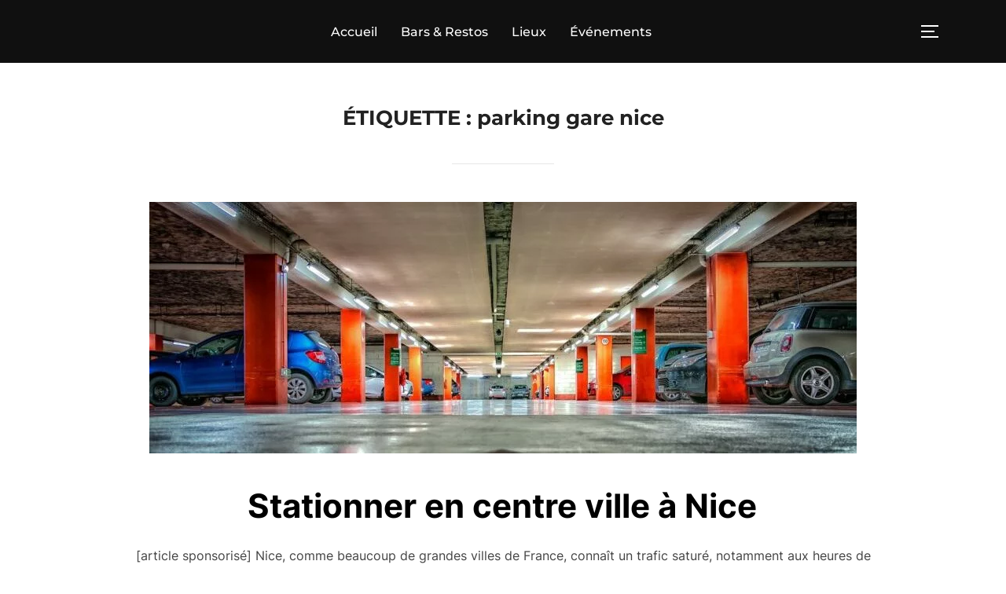

--- FILE ---
content_type: text/html; charset=utf-8
request_url: https://www.google.com/recaptcha/api2/aframe
body_size: 267
content:
<!DOCTYPE HTML><html><head><meta http-equiv="content-type" content="text/html; charset=UTF-8"></head><body><script nonce="jym6dGMvb7gHUyfdeqG4QA">/** Anti-fraud and anti-abuse applications only. See google.com/recaptcha */ try{var clients={'sodar':'https://pagead2.googlesyndication.com/pagead/sodar?'};window.addEventListener("message",function(a){try{if(a.source===window.parent){var b=JSON.parse(a.data);var c=clients[b['id']];if(c){var d=document.createElement('img');d.src=c+b['params']+'&rc='+(localStorage.getItem("rc::a")?sessionStorage.getItem("rc::b"):"");window.document.body.appendChild(d);sessionStorage.setItem("rc::e",parseInt(sessionStorage.getItem("rc::e")||0)+1);localStorage.setItem("rc::h",'1769311645261');}}}catch(b){}});window.parent.postMessage("_grecaptcha_ready", "*");}catch(b){}</script></body></html>